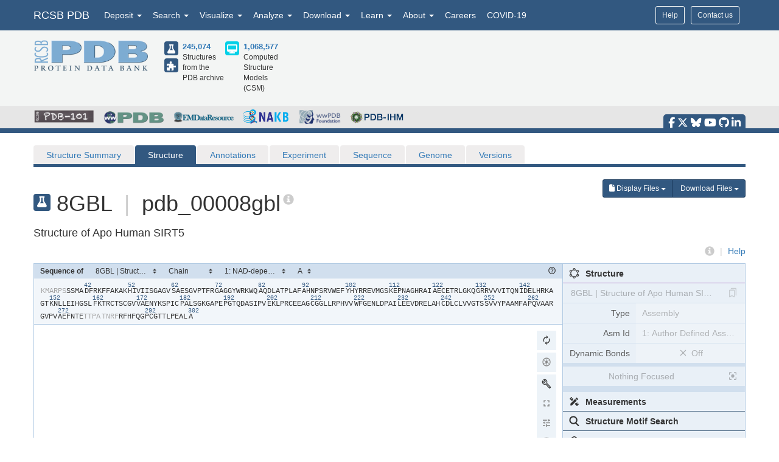

--- FILE ---
content_type: text/css; charset=UTF-8
request_url: https://release.rcsb.org/css/search.css?ts=5877747
body_size: 5255
content:
body {
    font-family: "Helvetica Neue",Helvetica,Arial,sans-serif;
    font-size: 14px;
    line-height: 1.42857143;
    color: #333;
    background-color: #fff;
}

a.no-underline:hover { text-decoration: none }

tr { vertical-align: top; }
optgroup { font-weight: bold; color: inherit; }

.generic-table { border-collapse: collapse; font-size: 12px; }
.generic-table th {
    background-color: #eee;
    font-weight: bold;
}
.generic-table th, .generic-table td {
    padding: 2px 4px;
    border: 1px solid #ddd;
}
.generic-table td.no-padding { padding: 0; }

.generic-nested-table { border-collapse: collapse; font-size: 12px; width: 100%; }
.generic-nested-table th {
    background-color: #eee;
    font-weight: bold;
}
.generic-nested-table th, .generic-nested-table td {
    padding: 4px;
    border-right: 1px solid #ddd;
    border-bottom: 1px solid #ddd;
    border-top: none;
    border-left: none;
}
.generic-nested-table th:last-child, .generic-nested-table td:last-child {
    border-right: none;
}
.generic-nested-table tr:last-child td, .generic-nested-table tr:last-child td {
    border-bottom: none;
}
.generic-table-cols-3 td { width: 33.33%; }
.generic-width-100 { width: 100%; }

.break {
    word-wrap: break-word;
    word-break: break-all;
}

.break-macromolecule a {
    word-wrap: break-word;
    word-break: break-all;
}

.search-banner {
    border: 1px solid #ccc;
    background-color: #ffe;
    border-radius: 4px;
    padding: 10px;
    /*margin: 0 -15px 10px -15px;*/
}

.pdb-statistics-header {
    display: flex;
    justify-content: space-between;
    align-items: center;
}

.pdb-statistics-header .btn {
    padding: 10px 20px;
    font-size: 16px;
    background-color: #325880;
    border: 2px solid #1abdcf;
    color: #fff;
    box-shadow: 0px 4px 8px rgba(0, 0, 0, 0.2);
}

/* qb select */
select.search { width: auto; }

.stBtn { background-color: #fff; }
.stBtn:hover { background-color: #eee; }
.btn[disabled] { opacity: .5; }

/* set position: relative so that #data-loading can be absolute  */
#app { position: relative; }

/* #search-container { margin: -10px -15px 0 -15px; } */
#search-container h1,
#search-container h2,
#search-container h3,
#search-container h4,
#search-container h5,
#search-container h6 { margin: 0; }
#search-container .lead {
    font-size: 18px;
    margin-bottom: 0;
    font-weight: 300;
}

#search-bar-container input:focus,
#search-container input:focus,
#search-container textarea:focus,
#search-container select:focus {
    outline: 0;
}

#search-bar-container input::placeholder,
#search-container input::placeholder,
#search-container textarea::placeholder {
  color: #888;
  font-style: italic;
}

.nav>li>a { padding: 5px 20px; }
.hidden { display: none; }
.displayed { display: block; }
.err-msg { color: #f00; }
.info { color: #888}
.gray { color: #aaa; }
.td-nowrap { white-space: nowrap;}
.fa-cloud-upload, .fa-times { font-size: 14px; }
.fa-times { color: rgba(0, 0, 0, 0.66); padding-top: 4px; }
.fa-cloud-upload { padding-top: 5px;}
.upload-input > .fa-cloud-upload { color: #333; }
.fa-save, .fa-edit { font-size: 16px; color: rgba(51, 122, 183, 0.8); margin-right: 10px; }
.srch-btn { background-color: rgba(255, 255, 255, 1); }
.srch-btn:hover { background-color: rgba(0, 0, 0, 0.05); }
.srch-btn-selected { background-color: rgba(0, 0, 0, 0.05); }
/* annoying to use !important here but probably better than hard-coding other properties from styles.css here */
.srch-btn-border { border-width: 1px 0 1px 1px !important; }
.srch-btn-border:last-of-type { border-right-width: 1px !important; }
.pager-btn > span.glyphicon { font-size: 12px }

span.search-control { color: #0f0; }

#html {
    word-wrap: break-word;
    word-break: break-all;
}

/* data-loading ********** */
    #data-loading {
        position: fixed;
        width: 400px;
        height: 40px;
        z-index: 1000;
    }
    #data-loading > div {
        display: inline-block;
        width: 400px;
    }
    #data-loading > div > div {
        width:100%;
        height: 40px;
    }
    #data-loading .progress {
        height: 40px;
    }
    #data-loading .progress-bar {
        line-height: 40px;
    }
/* END data-loading ********** */

/* search bar ********** */
    #search-bar-container {
        padding: 0;
        text-align: left;
    }
    .search-bar #search-bar-table {
        width:100%;
        border-collapse: collapse;
    }
    .search-bar #search-bar-table > tbody > tr > td {
        padding:0;
    }
    .search-bar #search-bar-table, .search-bar #search-bar-table table, .search-bar #search-bar-table th, .search-bar #search-bar-table td {
        border: none;
    }
    #search-bar-input {
        width: 100%;
        position: relative;
    }
    #search-bar-input-text {
        padding: 0 10px;
        height: 50px;
        width:100%;
        border: 1px solid #ccc;
        border-right: none;
        border-top-left-radius: 4px;
        border-bottom-left-radius: 4px;
    }
    #search-icon {
        width: 50px;
        height: 50px;
        color: #fff;
        line-height: 50px;
        padding-top: 2px;
        background-color: rgba(50, 88, 128, 1);
        font-size: 18px;
        text-align: center;
        border-top-right-radius: 4px;
        border-bottom-right-radius: 4px;
        cursor: pointer;
    }
    #search-icon:hover {
        background-color: rgba(50, 88, 128, 0.9);
    }
    #search-bar-menu {
        position: absolute;
        top: 49px;
        z-index: 1000;
        background-color: white;
        border: 1px solid #aaa;
        max-height: 330px;
        overflow-y: auto;
        -webkit-overflow-scrolling: auto;
        box-shadow: 0px 10px 10px rgba(0, 0, 0, 0.2);
        width: 100%;
        cursor: pointer;
    }
    #search-bar-menu .attribute, #search-bar-menu .value, #search-bar-menu .value-selected {
        font-size: 12px;
        padding: 2px 4px;
        border-bottom: 1px solid #eee;
    }
    #search-bar-menu .attribute {
        font-style: italic;
        background-color: rgba(0, 0, 0, 0.04);
    }
    #search-bar-menu .value, #search-bar-menu .value-selected {
        padding-left: 15px;
    }
    #search-bar-menu .value:hover {
        color: #fff;
        background-color: #6493c2;
    }
    #search-bar-menu .value-selected {
        color: #fff;
        background-color: #6493c2;
    }
    #search-bar-menu em {
        font-weight: bold;
        font-style: normal;
    }

    #search-bar-links td {
        font-size: 12px;
        padding: 5px 0;
    }
    #search-bar-links a {
        cursor: pointer;
    }
    #search-bar-links .glyphicon {
        font-size: 10px;
    }
    #search-bar-links div { width: 50px; text-align: right; }

    /* replaced rgba definitions with solid colors so as to hide background graphic */
    .search-option { background-color: #eee; }
    .search-option:hover { background-color: #e8e8e8; }
/* END search bar ********** */

/* btn-search ********** */
    .btn-search {
        height: 30px;
    }
/* END btn-search ********** */

span.sequence-wrap {
    word-wrap: break-word;
    word-break: break-all;
}

/* query builder ********** */

    .glyphicon-plus,
    .glyphicon-minus,
    .glyphicon-remove,
    .glyphicon-triangle-left,
    .glyphicon-triangle-right  { font-size: 10px; }
    .glyphicon-triangle-bottom, .glyphicon-triangle-top { font-size: 8px; }

    .qb-btn { background-color: rgba(255, 255, 255, 0.5); }
    .qb-btn:hover { background-color: rgba(0, 0, 0, 0.05); }

    /* qb structure reference component */
    .structure-reference {}
    .structure-reference .dropdown {
        position: relative;
        display: inline-block;
    }
    .structure-reference .item-select {
        width: 22px;
        height: 22px;
        border-radius: 11px;
        cursor: pointer;
        border: 1px solid rgb(204, 204, 204);
        background-color: #eee;
        padding: 0 3px;
    }
    .structure-reference .item-select:hover, .structure-reference .item-select:focus, .structure-reference .item-select:active {
        background-color: #e8e8e8;
    }
    .structure-reference .dropdown .dropdown-content {
        position: absolute;
        background-color: #fff;
        min-width: 120px;
        overflow: auto;
        border: 1px solid rgba(0, 0, 0, 0.2);
        box-shadow: 0 3px 6px -4px rgb(0 0 0 / 12%), 0 6px 6px 0 rgb(0 0 0 / 8%), 0 9px 18px 2px rgb(0 0 0 / 5%);
        z-index: 1;
        top: 0;
        left: 25px;
    }
    .structure-reference .dropdown .dropdown-content .dropdown-item {
        color: black;
        padding: 5px 12px;
        margin: 3px 0;
        text-decoration: none;
    }
    .structure-reference .dropdown .dropdown-content .dropdown-item:hover, .structure-reference .dropdown .dropdown-content .dropdown-item:focus, .structure-reference .dropdown .dropdown-content .dropdown-item:hover {
        cursor: pointer;
        background-color: #eee;
    }

    /* qb terminal ********** */
        /* qb terminal selector ********** */
            .selector-item-selected,
            .selector-item:hover { background-color: #f8f8f8; } /* background-color: #337ab7; color: #fff; */

            .selector-header { background-color: rgba(0,0,0,0.08); }
            .selector-header:hover { background-color: #f8f8f8; }
        /* END qb terminal selector ********** */

        /* qb terminal inputs table ********** */
            table.qb-terminal-inputs {
                border-collapse: collapse;
                /*margin-right: 5px;*/
            }
            table.qb-terminal-inputs td { border: 1px solid rgba(0, 0, 0, 0.1); }
            table.qb-terminal-inputs td.input-remove,
            table.qb-terminal-inputs td.input-add,
            table.qb-terminal-inputs td.input-or {
                padding: 0 4px;
                line-height: 26px;
                text-align: center;
            }
            table.qb-terminal-inputs td.input-or {
                font-weight: bold;
                width: 26px;
            }
            table.qb-terminal-inputs td.input-remove { width: 26px; }
            table.qb-terminal-inputs td.input-remove,
            table.qb-terminal-inputs td.input-add {
                background-color: rgba(255, 255, 255, 0.5)
            }
            table.qb-terminal-inputs td.input-remove:hover,
            table.qb-terminal-inputs td.input-add:hover {
                background-color: rgba(0, 0, 0, 0.05)
            }

            /* calendar widget overrides ********** */
                .input-group {
                    width: 100%;
                }
                .input-group-addon {
                    border: none;
                    cursor: default;
                    padding: 0;
                    width: 0;
                }
                .input-group-addon-to {
                    font-style: italic;
                    font-size: 12px;
                    background-color: transparent;
                }
            /* END calendar widget overrides ********** */
            /* Terminal Input */
                .Terminal.Component .Terminal_inputContainer .input-menu-container {
                    width: 100%;
                }

                .Terminal.Component .Terminal_inputContainer .input-menu-text,
                .Terminal.Component .Terminal_inputContainer input[type=text] {
                    min-width: 302px;
                }
            
                @media(max-width: 991px){
                    .Terminal.Component > * {
                        margin-bottom: 2px;
                    }
                    .Terminal.Component .Terminal_inputContainer{
                        width: auto;
                    }
                }
            /* END Terminal Input */
        /* END qb terminal inputs ********** */

        /* menu ********** */
            .input-menu-container {
                position: relative;
                display: inline-block;
            }
            .input-menu-text {
                width: 100%;
                border: none;
                height: 26px;
                padding: 0;
            }
            .input-menu {
                position: absolute;
                /*width: 100%; note: set width using menuStyle in parent component */
                top: 26px;
                max-height: 330px; /* 15 entries */
                z-index: 1000;
                background-color: white;
                border: 1px solid #aaa;
                overflow-y: auto;
                font-size: 12px;
                box-shadow: 0px 10px 10px rgba(0, 0, 0, 0.2);
            }
            .input-menu div {
                overflow-x: hidden;
                white-space: nowrap;
                padding: 2px 4px;
                border-bottom: 1px dotted #ddd;
            }
            .input-menu div:last-child {
                border-bottom: none;
            }
            .input-menu div:hover, .input-menu div:hover b {
                background-color: #eee;
            }
            .input-menu div.selected, .input-menu div.selected b {
                color: #fff;
                background-color: #6493c2;
            }
            .input-menu em {
                font-weight: bold;
                font-style: normal;
            }
        /* END menu ********** */
    /* END qb terminal ********** */
/* END query builder ********** */

#search-summary tr { vertical-align: middle; }
#search-summary td { font-size: 12px; }
#search-summary td:nth-child(1) { white-space: nowrap; padding-right: 8px; }
#search-summary td:nth-child(2) { font-size: 12px; padding: 0px 8px; border-left: 1px solid #ddd; }

/* refinements ********** */
    .refinements {
        padding-right : 0;
    }
    .refinements-search-icon {
        font-size: 14px;
    }
    #refinements-header {
        padding: 4px;
        background-color: rgba(0, 0, 0, 0.08);
        border: 1px solid rgba(0, 0, 0, 0.08);
        width: 245px;
    }
    #refinements-header table {
        width: 100%;
    }
    #refinements-header table > tbody > tr > td {
        padding-right: 4px;
    }
    #refinements-header table > tbody > tr > td:nth-child(2) {
        width: 100%;
        /*padding-left: 4px;*/
        padding-top: 4px;
    }
    #refinements-header table > tbody > tr > td:last-child {
        text-align: right;
        padding-right: 0;
    }
    #refinements-footer {
        padding: 4px;
        background-color: rgba(0, 0, 0, 0.08);
        border: 1px solid rgba(0, 0, 0, 0.08);
    }
    #refinements-footer table {
        width: 100%;
    }
    #refinements-footer table > tbody > tr > td {
        padding-right: 4px;
    }
    #refinements-footer table > tbody > tr > td:nth-child(1) {
        width: 100%;
        padding-left: 4px;
        text-align: right;
    }
    #refinements-footer table > tbody > tr > td:last-child {
        text-align: right;
        padding-right: 0;
    }
    #refinements-body {
        background-color: rgba(0, 0, 0, 0.04);
        border: 1px solid rgba(0, 0, 0, 0.08);
        border-top: none;
        border-bottom: none;
        font-size: 12px;
    }
    div.refinement {
        padding: 10px 4px;
        border-bottom: 1px solid rgba(0, 0, 0, 0.08);
    }
    div.refinement:last-child {
        border-bottom: none;
    }
    div.refinement h5 {
        color: #666;
        font-weight: bold;
    }
    div.refinement table {
        margin-top: 10px;
        width: 100%;
        word-wrap:break-word;
        table-layout: fixed;
    }
    div.refinement table > tbody > tr > td:first-child {
        width: 18px;
    }
    div.refinement .more {
        text-indent: 18px;
        color: #337ab7;
        cursor: pointer;
    }

    div.refinement label,
    div.refinement input{
        font-weight: 400;
        cursor: pointer
    }


/* END refinements ********** */

/* results ********** */
    .results-item {
        margin-right: 0px;
        margin-left: 0px;
        border-bottom: 1px solid rgba(0, 0, 0, 0.08);
        padding: 10px 0;
    }
    .results-item:last-child {
        border: none;
    }
    .results-item-info {
        padding: 0 0 0 10px;
    }
    .results-item-row {
        margin: 0
    }
    .center-content {
        display: flex;
        justify-content: center;
        align-items: center;
        height: 100%; /* Or set to the height you prefer */
    }
    .results-item-img {
        padding-left: 0;
        position: relative;
    

    }

    .results-item-img > .group-img-indicator {
        position: absolute;
        top: 4px;
        right: 15px;
    }
    .results-item-img > .group-img-indicator > span {
        transform: rotate(90deg);
    }

    table.results-item-header {
        width: 100%;
    }

    table.results-item-data td:first-child {
        padding: 1px 20px 1px 0;
        font-weight: bold;
        white-space: nowrap;
    }
    table.results-item-data td:last-child {
        padding: 1px 0;
    }
    table.results-item-data div {
        border-bottom: 1px solid rgba(0, 0, 0, 0.08);
    }
    table.results-item-data div:last-child {
        border: none;
    }
    .id_divider{
        color: #ddd;
        font-weight: 200;
        padding: 0 15px 0 15px;
    }

    /* https://stackoverflow.com/questions/1236148/html-css-how-to-stop-a-table-cell-from-expanding */
    .no-break-out {
        /* These are technically the same, but use both */
        overflow-wrap: break-word;
        word-wrap: break-word;

        -ms-word-break: break-all;
        /* This is the dangerous one in WebKit, as it breaks things wherever */
        word-break: break-all;
        /* Instead use this non-standard one: */
        word-break: break-word;

        /* Adds a hyphen where the word breaks, if supported (No Blink) */
        -ms-hyphens: auto;
        -moz-hyphens: auto;
        -webkit-hyphens: auto;
        hyphens: auto;
    }

    /* gallery-view ********** */
        #gallery-items {
            border-collapse: collapse;
            width: 100%;
        }
        .gallery-item {
            border: 1px solid #eee;
        }
        .gallery-item > div {
            position: relative;
            padding: 4px;
        }
        .gallery-item > div > table {
            position: absolute;
            left: 0;
            top: 0;
            width: 100%;
        }
        .gallery-item > div > table td { padding: 4px; }
        .gallery-item > div > table td.identifier { width: 100%; }
        .gallery-item-img { 
            margin: auto;
            max-height: 215px;
         }
    /* END gallery-view ********** */

    /* compact-view ********** */
        #compact-view {
            width: 100%;
            border-collapse: collapse;
            font-size: 12px;
        }
        #compact-view th {
            font-weight: bold;
        }
        #compact-view th, #compact-view td {
            padding: 2px 4px;
        }
        #compact-view td {
            border-top: 1px solid #ddd;
        }
        #compact-view tr:nth-child(even) {
            background-color: #f8f8f8;
        }
    /* END compact-view ********** */

/* END results ********** */

/* tree-browser ********** */
    .btn-tree-browse { color: #fff; background-color: #6493c2; border-color: #6493c2; }

    .btn-tree-browse-all { margin-bottom: 4px; }

    .tree-node, .tree-node-selected { border-bottom: 1px dotted #ddd; padding: 2px 4px; }
    .tree-node-selected { color: #fff; background-color: #6493c2; }
    .tree-node-selected a { color: #cdf;}

    #tree-browse .glyphicon { margin-right: 5px; font-size: 10px; top: 0px; }
    .tree-browse-header, .tree-browse-header-external {
        padding: 8px;
        font-weight: bold;
        border-radius: 4px;
    }
    .tree-browse-header { background-color: #6493c2; color: #fff; }
    .tree-browse-header-external { background-color: #ffa420; }
    .tree-browser-link { cursor: pointer; }

    #tree { font-size: 12px;  }
    .go-footer {
        font-size: 12px;

    }
    .data-external > span { color: #ffa420; }

    .TreeSearchBar.Component {
        width: 100%;
        max-width: 275px;
    }
/* END tree-browser ********** */


/* tabular reports ********** */
    table.tabular-report  {
        max-width: 100%;
        border-collapse: collapse;
        font-size: 12px;
    }
    table.tabular-report th {
        font-weight: bold;
        background-color: #eee;
    }
    table.tabular-report th, table.tabular-report td {
        padding: 2px 4px;
        border: 1px solid #ddd;
    }
    table.tabular-report th.tabular-report-core {
        font-weight: normal;
        background-color: rgb(94, 105, 115);
        color: #fff;
        text-align: center;
    }
    table.tabular-report td {
        padding: 2px 4px;
        border: 1px solid #ddd;
    }
    table.tabular-report tr.even { background-color: #f8f8f8; }
    table.tabular-report tr.odd { background-color: #fff; }
    td.tabular-report-ligand-image img { min-width: 100px; }
    td.tabular-report-oligosaccharide-image img { min-width: 300px; }
    td.nowrap { white-space: nowrap; }
    td.break {
        word-wrap: break-word;
        word-break: break-all;
    }
/* END tabular reports ********** */

.mypdb-logo {
    margin-right: 5px;
}

.help-page img { border: 1px solid #ddd;}
.search-help-menu:hover { cursor: pointer; background-color: #f8f8f8; }
#search-help-content hr { margin: 20px 0; }

table.help-attribute-details { width: 100%; border-collapse: collapse; }
table.help-attribute-details tr { border-top: 1px solid #ddd; }
table.help-attribute-details tr:first-child { border: none; }
table.help-attribute-details td { padding: 2px 4px; }
table.help-attribute-details td:first-child { white-space: nowrap; width: 150px; }
table.help-attribute-details td.nested { padding-left: 30px; }
div.help-attribute-details-example { border-top: 1px dotted #ddd; }
div.help-attribute-details-example:first-child { border: none; }

div.view-button-3d { text-align: center; }
.align-button-3d { margin-right: 5px; }

.ellipsis-container {
    display: table;
    table-layout: fixed;
    width: 100%;
}

.ellipsis {
    white-space: nowrap;
    overflow: hidden;
    text-overflow: ellipsis;
    display: table-cell;
}

table.search-tooltip-html { width: 100%; }
table.search-tooltip-html td { padding: 2px 0; }
table.search-tooltip-html td:last-child { padding: 2px 0 2px 8px; }
table.search-tooltip-html div.ex { border-bottom: 1px dotted #888; }
table.search-tooltip-html div.ex:last-child { border-bottom: none; }

table.custom-report-cores { width: 100%; }
table.custom-report-cores td.core { width: 25%; }
table.custom-report-cores td.space { width: 10px; }

/* for external link btn - copied from staticpages.css - TODO this should be moved to build file */
.label-external {
    background-color: #DB9128;
    font-weight: normal;
    font-size: 12px;
}
/*override for bootstrap padding*/
.label{
    padding: .3em .6em;
}

.label-external a {
    color: #ffffff;
}

/* dev only */
    #dev-tools {
        font-size: 12px;
        margin-top: -15px;
    }

    #dev-tools pre {
        word-wrap: break-word;
        word-break: break-all;
    }
    pre#state {
        background-color: #fff;
    }

    /* obj */
        table.obj {
            border-collapse: collapse;
            font-size: 12px;

        }
        table.obj tbody.tbody {
            display: none;
        }
        table.obj tr th {
            font-weight:bold;
            white-space: nowrap;
        }
        table.obj tr th.object {
            background-color: #ddf;
        }
        table.obj tr th.array {
            background-color: #dfd;
        }
        table.obj tr th, table.obj tr td {
            padding: 2px 4px;
            border: 1px solid #ccc;
        }
    /* END obj */

    /* editQuery - dev only */
        #edit-query {
            border: 1px solid rgba(0, 0, 0, 0.08);
            border-radius: 4px;
            padding: 10px;
            background-color: rgba(0, 0, 0, 0.08);
        }
        #edit-query-text {
            width: 100%;
            border: 1px solid rgba(0, 0, 0, 0.08);
            padding: 5px;
            font-size: 14px;

            font-family: monospace;
        }
    /* END editQuery - dev only */

/* END dev only */
